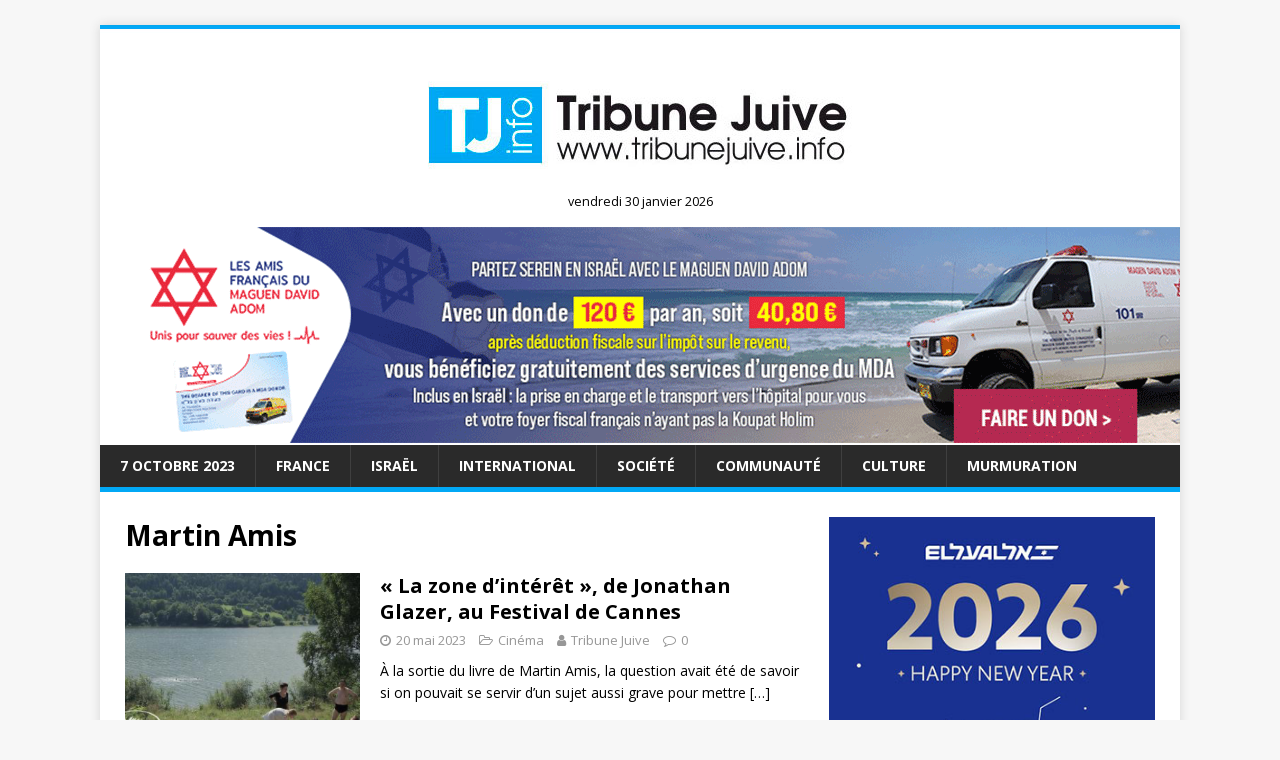

--- FILE ---
content_type: text/html; charset=utf-8
request_url: https://www.google.com/recaptcha/api2/aframe
body_size: 266
content:
<!DOCTYPE HTML><html><head><meta http-equiv="content-type" content="text/html; charset=UTF-8"></head><body><script nonce="QHj8p6AqAB5pfpooz7LEiQ">/** Anti-fraud and anti-abuse applications only. See google.com/recaptcha */ try{var clients={'sodar':'https://pagead2.googlesyndication.com/pagead/sodar?'};window.addEventListener("message",function(a){try{if(a.source===window.parent){var b=JSON.parse(a.data);var c=clients[b['id']];if(c){var d=document.createElement('img');d.src=c+b['params']+'&rc='+(localStorage.getItem("rc::a")?sessionStorage.getItem("rc::b"):"");window.document.body.appendChild(d);sessionStorage.setItem("rc::e",parseInt(sessionStorage.getItem("rc::e")||0)+1);localStorage.setItem("rc::h",'1769770176281');}}}catch(b){}});window.parent.postMessage("_grecaptcha_ready", "*");}catch(b){}</script></body></html>

--- FILE ---
content_type: image/svg+xml
request_url: https://www.tribunejuive.info/wp-content/plugins/ultimate-social-media-plus/images/share_icons/fb_icons/fr_FR.svg
body_size: 2342
content:
<svg width="85" height="23" viewBox="0 0 85 23" fill="none" xmlns="http://www.w3.org/2000/svg">
<mask id="mask0" mask-type="alpha" maskUnits="userSpaceOnUse" x="0" y="0" width="85" height="23">
<path d="M81.1 0H3.80002C1.70002 0 0 1.70002 0 3.80002V19.2C0 21.3 1.70002 23 3.80002 23H81.1C83.2 23 84.9 21.3 84.9 19.2V3.80002C84.8 1.70002 83.1 0 81.1 0Z" fill="#50ABF1"/>
</mask>
<g mask="url(#mask0)">
<rect width="85" height="23" fill="#0274B3"/>
<rect width="85" height="23" fill="#E1E7EC"/>
<rect width="85" height="23" fill="#CB1F24"/>
<rect width="85" height="23" fill="#3A559F"/>
<path d="M28 15V6H30.9C32 6 32.7 6.00001 33.1 6.10001C33.6 6.20001 34 6.5 34.4 7C34.7 7.5 34.9 8.00001 34.9 8.70001C34.9 9.30001 34.8 9.70001 34.6 10.1C34.4 10.5 34.1 10.8 33.8 11C33.5 11.2 33.2 11.4 32.9 11.4C32.5 11.5 31.8 11.5 31 11.5H29.8V14.9H28V15ZM29.8 7.60001V10.1H30.8C31.5 10.1 32 10.1 32.2 10C32.4 9.9 32.6 9.80001 32.8 9.60001C32.9 9.40001 33 9.19999 33 8.89999C33 8.59999 32.9 8.30001 32.7 8.10001C32.5 7.90001 32.3 7.80001 32 7.70001C31.8 7.70001 31.3 7.60001 30.7 7.60001H29.8Z" fill="white"/>
<path d="M37.6 10.5L36 10.2C36.2 9.60001 36.5 9.10002 36.9 8.80002C37.3 8.50002 38 8.30002 38.8 8.30002C39.6 8.30002 40.1 8.40001 40.5 8.60001C40.9 8.80001 41.1 9.00002 41.3 9.30002C41.5 9.60002 41.5 10.1 41.5 10.8V12.8C41.5 13.4 41.5 13.8 41.6 14.1C41.7 14.4 41.8 14.7 41.9 15H40.2C40.2 14.9 40.1 14.7 40 14.5C40 14.4 40 14.3 39.9 14.3C39.6 14.6 39.3 14.8 39 14.9C38.7 15 38.3 15.1 37.9 15.1C37.2 15.1 36.7 14.9 36.3 14.6C35.9 14.3 35.7 13.8 35.7 13.2C35.7 12.8 35.8 12.5 36 12.2C36.2 11.9 36.4 11.7 36.7 11.5C37 11.3 37.5 11.2 38.1 11.1C38.9 10.9 39.5 10.8 39.8 10.7V10.6C39.8 10.3 39.7 9.99999 39.6 9.89999C39.5 9.79999 39.1 9.70001 38.7 9.70001C38.4 9.70001 38.2 9.79999 38 9.89999C37.9 9.99999 37.7 10.2 37.6 10.5ZM39.9 11.9C39.7 12 39.3 12.1 38.9 12.2C38.4 12.3 38.1 12.4 38 12.5C37.8 12.7 37.7 12.9 37.7 13.1C37.7 13.3 37.8 13.5 38 13.7C38.2 13.9 38.4 14 38.7 14C39 14 39.3 13.9 39.6 13.7C39.8 13.5 39.9 13.4 40 13.1C40 13 40.1 12.7 40.1 12.3V11.9H39.9Z" fill="white"/>
<path d="M44.9 15H43.2V8.5H44.8V9.39999C45.1 8.99999 45.3 8.7 45.5 8.5C45.7 8.4 46 8.30002 46.2 8.30002C46.6 8.30002 47 8.40001 47.3 8.60001L46.8 10.1C46.5 9.90001 46.2 9.80002 46 9.80002C45.8 9.80002 45.6 9.9 45.4 10C45.2 10.1 45.1 10.4 45 10.7C44.9 11 44.9 11.8 44.9 12.9V15Z" fill="white"/>
<path d="M51.2 8.5V9.89999H50V12.5C50 13 50 13.3 50 13.4C50 13.5 50.1 13.6 50.2 13.6C50.3 13.7 50.4 13.7 50.5 13.7C50.7 13.7 50.9 13.6 51.2 13.5L51.3 14.8C50.9 15 50.4 15.1 49.9 15.1C49.6 15.1 49.3 15 49.1 14.9C48.9 14.8 48.7 14.7 48.6 14.5C48.5 14.3 48.4 14.1 48.4 13.8C48.4 13.6 48.3 13.2 48.3 12.6V9.80002H47.5V8.39999H48.3V7.10001L50 6.10001V8.39999H51.2V8.5Z" fill="white"/>
<path d="M53.6 10.5L52 10.2C52.2 9.60001 52.5 9.10002 52.9 8.80002C53.3 8.50002 54 8.30002 54.8 8.30002C55.6 8.30002 56.1 8.40001 56.5 8.60001C56.9 8.80001 57.1 9.00002 57.3 9.30002C57.5 9.60002 57.5 10.1 57.5 10.8V12.8C57.5 13.4 57.5 13.8 57.6 14.1C57.7 14.4 57.8 14.7 57.9 15H56.2C56.2 14.9 56.1 14.7 56 14.5C56 14.4 56 14.3 55.9 14.3C55.6 14.6 55.3 14.8 55 14.9C54.7 15 54.3 15.1 53.9 15.1C53.2 15.1 52.7 14.9 52.3 14.6C51.9 14.3 51.7 13.8 51.7 13.2C51.7 12.8 51.8 12.5 52 12.2C52.2 11.9 52.4 11.7 52.7 11.5C53 11.3 53.5 11.2 54.1 11.1C54.9 10.9 55.5 10.8 55.8 10.7V10.6C55.8 10.3 55.7 9.99999 55.6 9.89999C55.5 9.79999 55.1 9.70001 54.7 9.70001C54.4 9.70001 54.2 9.79999 54 9.89999C53.9 9.99999 53.7 10.2 53.6 10.5ZM55.9 11.9C55.7 12 55.3 12.1 54.9 12.2C54.4 12.3 54.1 12.4 54 12.5C53.8 12.7 53.7 12.9 53.7 13.1C53.7 13.3 53.8 13.5 54 13.7C54.2 13.9 54.4 14 54.7 14C55 14 55.3 13.9 55.6 13.7C55.8 13.5 55.9 13.4 56 13.1C56 13 56.1 12.7 56.1 12.3V11.9H55.9Z" fill="white"/>
<path d="M59.1 15.5L61.1 15.7C61.1 15.9 61.2 16.1 61.3 16.2C61.5 16.3 61.7 16.4 62.1 16.4C62.5 16.4 62.9 16.3 63.1 16.2C63.3 16.1 63.4 16 63.4 15.8C63.5 15.7 63.5 15.4 63.5 15V14.1C63 14.8 62.3 15.2 61.6 15.2C60.7 15.2 60 14.8 59.5 14.1C59.1 13.5 58.9 12.8 58.9 11.9C58.9 10.8 59.2 9.99999 59.7 9.39999C60.2 8.79999 60.9 8.5 61.7 8.5C62.5 8.5 63.2 8.90001 63.7 9.60001V8.70001H65.3V14.5C65.3 15.3 65.2 15.8 65.1 16.2C65 16.6 64.8 16.9 64.6 17.1C64.4 17.3 64.1 17.5 63.7 17.6C63.3 17.7 62.8 17.8 62.3 17.8C61.2 17.8 60.4 17.6 60 17.2C59.6 16.8 59.3 16.3 59.3 15.8C59.1 15.6 59.1 15.5 59.1 15.5ZM60.7 11.6C60.7 12.3 60.8 12.8 61.1 13.1C61.4 13.4 61.7 13.6 62.1 13.6C62.5 13.6 62.9 13.4 63.2 13.1C63.5 12.8 63.6 12.3 63.6 11.6C63.6 10.9 63.5 10.4 63.2 10.1C62.9 9.80001 62.6 9.60001 62.1 9.60001C61.7 9.60001 61.3 9.80001 61.1 10.1C60.8 10.5 60.7 11 60.7 11.6Z" fill="white"/>
<path d="M70.7 13L72.4 13.3C72.2 13.9 71.8 14.4 71.4 14.7C71 15 70.3 15.2 69.6 15.2C68.5 15.2 67.6 14.8 67.1 14.1C66.7 13.5 66.5 12.8 66.5 11.9C66.5 10.8 66.8 9.99999 67.3 9.39999C67.9 8.79999 68.6 8.5 69.4 8.5C70.4 8.5 71.1 8.8 71.7 9.5C72.3 10.1 72.5 11.1 72.5 12.4H68.2C68.2 12.9 68.4 13.3 68.6 13.6C68.9 13.9 69.2 14 69.6 14C69.9 14 70.1 13.9 70.3 13.8C70.5 13.5 70.6 13.3 70.7 13ZM70.8 11.2C70.8 10.7 70.7 10.3 70.4 10.1C70.1 9.90001 69.9 9.70001 69.5 9.70001C69.1 9.70001 68.8 9.80001 68.6 10.1C68.4 10.4 68.2 10.7 68.2 11.2H70.8Z" fill="white"/>
<path d="M75.6 15H73.9V8.5H75.5V9.39999C75.8 8.99999 76 8.7 76.2 8.5C76.4 8.4 76.7 8.30002 76.9 8.30002C77.3 8.30002 77.7 8.40001 78 8.60001L77.5 10.1C77.2 9.90001 76.9 9.80002 76.7 9.80002C76.5 9.80002 76.3 9.9 76.1 10C75.9 10.1 75.8 10.4 75.7 10.7C75.6 11 75.6 11.8 75.6 12.9V15Z" fill="white"/>
<path d="M18.0366 11.446C17.5084 11.446 16.4521 11.446 15.9239 11.446C15.9239 11.1223 15.9239 10.0432 15.9239 9.71943C15.9239 9.61151 15.9239 9.50357 15.9239 9.28774C15.9239 9.07192 16.0295 8.96404 16.2408 8.85613C16.3464 8.85613 16.4521 8.74817 16.6633 8.74817C16.9802 8.74817 18.0366 8.74817 18.3535 8.74817C18.3535 8.74817 18.3535 8.74817 18.4591 8.74817C18.4591 8.10069 18.4591 7.34533 18.4591 6.69785C17.7197 6.69785 16.6633 6.69785 15.9239 6.69785C15.607 6.69785 15.2901 6.80574 15.0788 6.80574C14.5507 7.02156 14.1282 7.34533 13.9169 7.77699C13.8113 8.10073 13.7056 8.53236 13.7056 8.96402C13.7056 9.39567 13.7056 10.7986 13.7056 11.2302C13.7056 11.2302 13.7056 11.2302 13.7056 11.3381C13.3887 11.3381 11.3817 11.3381 11.0648 11.3381C11.0648 11.9856 11.0648 13.2806 11.0648 13.9281C11.3817 13.9281 13.3887 13.9281 13.7056 13.9281C13.7056 15.5468 13.7056 17.3813 13.7056 19H8.21265C7.05068 19 6.09998 18.0288 6.09998 16.8417V6.15828C6.09998 4.97123 7.05068 4 8.21265 4H18.9873C20.1493 4 21.1 4.97123 21.1 6.15828V16.8417C21.1 18.0288 20.1493 19 18.9873 19H16.0296C16.0296 17.3813 16.0296 15.5468 16.0296 13.9281C16.0296 13.9281 16.0295 13.9281 16.1352 13.9281C16.5577 13.9281 17.1915 13.9281 17.7197 13.9281L18.0366 11.446Z" fill="white"/>
</g>
</svg>
